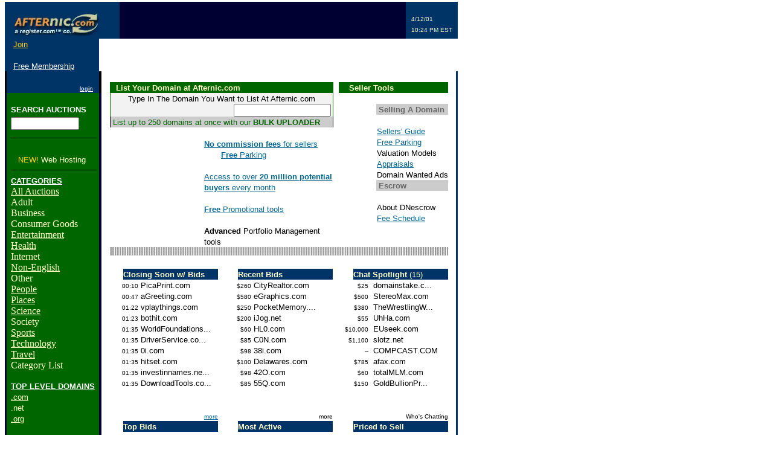

--- FILE ---
content_type: text/html; charset=utf-8
request_url: https://netdemos.net/index.cfm?a=sell
body_size: 5375
content:
<!DOCTYPE html>
<html>
<head>
<meta name="viewport" content="width=device-width, initial-scale=1">
  <title>Afternic.com Domain Name Auctions</title>
  <script language="JavaScript">
        <!-- // frame buster
        if (top != self) { top.location = self.location; } //X
        // -->
  </script>
  <script language="JavaScript">
  <!--// begin hiding
  var popWin = '';
  //function popOpen(url,height,width,scroll) {
  function popOpen(url,height,width,scroll,wname) {
        if (!height) height = 200;
        else if (height == '') height = 200;
        
        if (!width) width = 300;
        else if (width == '') width = 300;
        
        if (!scroll) scroll = "yes";
        else if (scroll == '') scroll = "yes";          
        
        if (!wname) wname = "popOpen";
        else if (wname == '') wname = "popOpen";
        
        var features = 'resizable=no,location=no,menubar=no,status=no,toolbar=no,height=' + height + ',width=' + width + ',scrollbars=' + scroll;

        if (popWin != '') {
                if (!popWin.closed) {
                        popWin.document.write('help loading...');
                popWin.focus();
                }
        }
  //      popWin = window.open(url, 'popOpen', 'resizable=no,location=no,menubar=no,status=no,toolbar=no,height=200,width=300,scrollbars=yes', true);
        popWin = window.open(url,'popOpen',features,true);
  }

  function popClose() {
        if (popWin != '') {
                if (!popWin.closed) {
                        popWin.close();
                        popWin = '';
                }
        }
  }
  //end hiding-->
  </script>
  <link rel="STYLESHEET" type="text/css" href="/global/global_style.css">
</head>
<body link="##336699" alink="##003366" vlink="##669999" topmargin="3" marginheight="3" bgcolor="#FFFFFF">  <ins data-ad-channel="b1abb8ba140ddacf357f0dd10203906a" data-biqdiq-init></ins>

  <table cellspacing="0" cellpadding="0" border="0" width="750">
    <tr>
      <td width="190" valign="top" align="left" bgcolor="#003366">
        <br>
        <img src="/gfx/afternic_logo.gif" height="39" width="190" border="0">
      </td>
      <td width="474" bgcolor="#000033" align="center" valign="middle">
        <table width="474" border="0" cellspacing="0" cellpadding="0">
          <tr>
            <td valign="top" align="left" rowspan="2"></td>
            <td valign="top" align="left" width="468"></td>
            <td valign="top" align="left" rowspan="2"></td>
          </tr>
          <tr>
            <td valign="top" align="center" width="468">
              <script language="JavaScript1.1" src="https://216.21.232.20/RealMedia/ads/adstream_jx.ads/afternic.com/index.home@Top"></script> 
              <script language="JavaScript">


              <!--
              _version=10;
              //-->
              </script> 
              <script language="JavaScript1.1">


              <!--
              _version=11;
              // -->
              </script> 
              <script language="JavaScript">


              <!--
              if (navigator.appVersion.indexOf('MSIE 3') != -1)
              {
              document.write('<IFRAME WIDTH=468 HEIGHT=60 MARGINWIDTH=0 MARGINHEIGHT=0 HSPACE=0 VSPACE=0 FRAMEBORDER=0 SCROLLING=no BORDERCOLOR=000000 SRC="http://216.21.232.20/RealMedia/ads/adstream_sx.ads/afternic.com/index.home@Top">');
              } else if (_version < 11) 
              {
              document.write ('<A HREF="http://216.21.232.20/RealMedia/ads/click_nx.ads/afternic.com/index.home@Top"><IMG width="468" height="60" SRC="http://216.21.232.20/RealMedia/ads/adstream_nx.ads/afternic.com/index.home@Top">');
              }
              // -->
              </script> <noscript><img width="468" height="60" src="http://216.21.232.21/RealMedia/ads/adstream_nx.ads/afternic.com/index.home@Top"></noscript>
            </td>
          </tr>
        </table>
      </td>
      <td align="left" valign="top" width="86" bgcolor="#003366" rowspan="2">
<br>
      <font face="ARIAL,HELVETICA" color="#FFFFCC" size="1">   4/12/01<br>
         10:24 PM EST</font>
</td>
    </tr>
    <tr>
      <td valign="top" bgcolor="#003366" width="664" colspan="2"></td>
    </tr>
  </table>
  <table cellspacing="0" cellpadding="0" width="750" border="0">
    <tr>
      <td valign="top" align="left" width="156" bgcolor="#003366">
        <table cellspacing="0" cellpadding="0" width="145" border="0">
          <tr>
            <td width="14" valign="top"></td>
            <td width="131" valign="top">
              <a href="/index.cfm?a=join"><font face="arial,helvetica" size="2"><font color="#FFCC00">Join</font><br>
              <br>
              <font color="#FFFFFF">Free Membership</font></font></a>
            </td>
          </tr>
        </table>
      </td>
      <td valign="top" align="left" width="594">
        <a href="/index.cfm?a=myan"></a><a href="/index.cfm?a=sell"></a><a href="/index.cfm?a=research"></a><a href="/index.cfm?a=members"></a><br>
        
      </td>
    </tr>
  </table>
  <table border="0" cellspacing="0" cellpadding="0" width="160" align="left">
    <tr bgcolor="#003366">
      <td bgcolor="#000000" width="3"></td>
      <td width="3"></td>
      <td width="140">
        <br>
        <table align="center" cellspacing="0" cellpadding="0" width="130" border="0">
          <tr>
            <td valign="center" align="left" width="12"></td>
            <td width="122" valign="top" align="right" bgcolor="#003366">
              <a href="/login.cfm"><font size="1" face="ARIAL,HELVETICA" color="#FFFFFF">login</font></a>
            </td>
          </tr>
        </table>
      </td>
      <td width="6"></td>
      <td bgcolor="#000000" width="4"></td>
    </tr>
    <tr bgcolor="#000033">
      <td width="3"></td>
      <td width="7"></td>
      <td width="140"></td>
      <td width="6"></td>
      <td width="3"></td>
    </tr>
    <tr bgcolor="#006600">
      <td width="3" bgcolor="#000033"></td>
      <td width="3"></td>
      <td width="140">
        <form action="/index.cfm" method="get">
          <font face="ARIAL,HELVETICA" size="2" color="#FFFFFF"><br>
          <b>SEARCH AUCTIONS</b><br></font>
          <table cellpadding="0" cellspacing="0" border="0" width="130">
            <tr>
              <td width="100"><input type="text" name="kw" size="12" maxlength="63"></td>
              <td width="30"><input type="image" src="/gfx/b_go_auctions.gif" width="28" height="26" alt="Go" border="0"></td>
            </tr>
          </table>
<input type="hidden" name="a" value="bsearch"> <font face="ARIAL,HELVETICA" size="2"></font>
          <hr size="1" width="140" color="#000000">
          <div align="center">
            <font face="ARIAL,HELVETICA" size="2">
            <script language="JavaScript1.1" src="https://216.21.232.20/RealMedia/ads/adstream_jx.ads/afternic.com/index.home@Left"></script> 
            <script language="JavaScript">


            <!--
            _version=10;
            //--> 
            </script> 
            <script language="JavaScript1.1">


            <!--
            _version=11;
            // --> 
            </script> 
            <script language="JavaScript">


            <!--
            if (navigator.appVersion.indexOf('MSIE 3') != -1){
            document.write('<IFRAME WIDTH=120 HEIGHT=60 border=0 MARGINWIDTH=0 MARGINHEIGHT=0 HSPACE=0 VSPACE=0 FRAMEBORDER=0 SCROLLING=no BORDERCOLOR="000000" SRC="http://216.21.232.20/RealMedia/ads/adstream_sx.ads/afternic.com/index.home@Left">');
            } else if (_version < 11) {
            document.write ('<A HREF="http://216.21.232.20/RealMedia/ads/click_nx.ads/afternic.com/index.home@Left" target="_blank"><IMG SRC="http://216.21.232.20/RealMedia/ads/adstream_nx.ads/afternic.com/index.home@Left" width=120 height=60 border=0>');
            }
            // -->
            </script> <noscript><img src="http://216.21.232.21/RealMedia/ads/adstream_nx.ads/afternic.com/index.home@Left" height="60" width="120" border="0"></noscript></font>
          </div>
<font face="ARIAL,HELVETICA" size="2"><br>
             <font color="#FFCC00">NEW!</font> <font color="#FFFFCC">Web Hosting</font></font>
          <hr size="1" width="140" color="#000000">
          <a href="/index.cfm?a=auctions&sa=all"><font face="ARIAL,HELVETICA" size="2"><font color="#FFFFFF"><b>CATEGORIES</b></font></font></a><br>
          <font color="#FFFFCC"><a href="/index.cfm?a=auctions&sa=all"><font color="#FFFFCC">All Auctions</font></a><br>
          <font color="#FFFFCC">Adult</font><br>
          <font color="#FFFFCC">Business</font><br>
          <font color="#FFFFCC">Consumer Goods</font><br>
          <a href="/index.cfm?a=auctions&sa=all&cat=110"><font color="#FFFFCC">Entertainment</font></a><br>
          <a href="/index.cfm?a=auctions&sa=all&cat=127"><font color="#FFFFCC">Health</font></a><br>
          <font color="#FFFFCC">Internet</font><br>
          <a href="/index.cfm?a=auctions&sa=all&cat=157"><font color="#FFFFCC">Non-English</font></a><br>
          <font color="#FFFFCC">Other</font><br>
          <a href="/index.cfm?a=auctions&sa=all&cat=162"><font color="#FFFFCC">People</font></a><br>
          <a href="/index.cfm?a=auctions&sa=all&cat=176"><font color="#FFFFCC">Places</font></a><br>
          <a href="/index.cfm?a=auctions&sa=all&cat=187"><font color="#FFFFCC">Science</font></a><br>
          <font color="#FFFFCC">Society</font><br>
          <a href="/index.cfm?a=auctions&sa=all&cat=218"><font color="#FFFFCC">Sports</font></a><br>
          <a href="/index.cfm?a=auctions&sa=all&cat=230"><font color="#FFFFCC">Technology</font></a><br>
          <a href="/index.cfm?a=auctions&sa=all&cat=242"><font color="#FFFFCC">Travel</font></a><br>
          <font color="#FFFFCC">Category List</font><br></font>
          <center>
            <font face="ARIAL,HELVETICA" size="2"></font>
            <p><font face="ARIAL,HELVETICA" size="2"></font></p>
            <p><font face="ARIAL,HELVETICA" size="2"></font></p>
          </center>
<font face="ARIAL,HELVETICA" size="2"><a href="/index.cfm?a=auctions&sa=tlds"><font size="2" color="#FFFFFF"><b>TOP LEVEL DOMAINS</b></font></a><br>
          <a href="/index.cfm?a=auctions&sa=tld&tld=com"><font color="#FFFFCC">.com</font></a><br>
          <font color="#FFFFCC">.net</font><br>
          <a href="/index.cfm?a=auctions&sa=tld&tld=org"><font color="#FFFFCC">.org</font></a><br>
          <br>
          <a href="/index.cfm?a=prsearch"><font color="#FFFFCC">.pro</font></a><br>
          <a href="/index.cfm?a=prsearch"><font color="#FFFFCC">.biz</font></a><br>
          <a href="/index.cfm?a=prsearch"><font color="#FFFFCC">.info</font></a><br>
          <br>
          <a href="/index.cfm?a=auctions&sa=tlds"><font size="1" color="#FFFFCC">more</font></a><br></font><br>
          <br>
        </form>
      </td>
      <td width="5"></td>
      <td width="3" bgcolor="#000033"></td>
    </tr>
    <tr>
      <td colspan="5"><img src="/gfx/bottom_left_nav.gif" width="160" height="52"></td>
    </tr>
  </table>
  <table width="590" border="0" cellpadding="0" cellspacing="0" align="left">
    <tr>
      <td width="14" rowspan="3"></td>
      <td width="560" valign="top">
        <br>
        <table width="560" border="0" cellspacing="0" cellpadding="0">
          <tr>
            <td valign="top">
              <font face="ARIAL,HELVETICA" size="2"></font>
              <form action="/index.cfm?a=myan&sa=portfolio&tab=auadd" method="get">
                <font face="ARIAL,HELVETICA" size="2"></font>
                <table cellpadding="0" bgcolor="#006600" cellspacing="0" border="0" width="370">
                  <tr>
                    <td width="17" align="left"></td>
                    <td width="543" align="left"><font color="#FFFFCC" face="Arial,helvetica" size="2"><b>List Your Domain at Afternic.com</b></font></td>
                  </tr>
                </table>
<input type="hidden" name="a" value="myan"><input type="hidden" name="sa" value="portfolio"><input type="hidden" name="tab" value="auadd">
                <table cellpadding="0" cellspacing="0" border="0" width="370" bgcolor="#F2F2F2">
                  <tr>
                    <td bgcolor="#006600" width="1"></td>
                    <td colspan="4" align="center" width="368"><font face="Arial,helvetica" size="2">Type In The Domain You Want to List At Afternic.com</font></td>
                    <td bgcolor="#006600" width="1"></td>
                  </tr>
                  <tr>
                    <td bgcolor="#006600" width="1"></td>
                    <td></td>
                    <td align="right"><input type="text" name="dn" size="18"></td>
                    <td align="left"><input type="image" src="/gfx/go_button_sell.gif" align="left" border="0"></td>
                    <td></td>
                    <td bgcolor="#006600" width="1"></td>
                  </tr>
                  <tr>
                    <td bgcolor="#006600" width="1"></td>
                    <td colspan="4" bgcolor="#F2F2F2"></td>
                    <td bgcolor="#006600" width="1"></td>
                  </tr>
                  <tr>
                    <td colspan="6" bgcolor="#006600"></td>
                  </tr>
                </table>
              </form>
              <table cellpadding="0" cellspacing="0" border="0" width="370">
                <tr>
                  <td colspan="4" bgcolor="#000000" width="370"></td>
                </tr>
                <tr>
                  <td bgcolor="#000000" width="1" rowspan="2"></td>
                  <td bgcolor="#CCCCCC" width="347"><nobr><font face="arial,helvetica" size="2" color="#006600"> List up to 250 domains at once with our <b>BULK UPLOADER</b></font></nobr></td>
                  <td valign="midddle" bgcolor="#CCCCCC" width="21">
                    
                  </td>
                  <td bgcolor="#000000" width="1" rowspan="2"></td>
                </tr>
                <tr>
                  <td colspan="2" bgcolor="#CCCCCC" width="370"></td>
                </tr>
                <tr>
                  <td colspan="4" bgcolor="#000000" width="370"></td>
                </tr>
              </table>
<font face="ARIAL,HELVETICA" size="2"><br></font>
              <table cellpadding="0" cellspacing="0" border="0" width="370">
                <tr>
                  <td valign="top" width="146"></td>
                  <td width="10"></td>
                  <td align="left" valign="top" width="214">
                    <table cellpadding="0" cellspacing="0" border="0" width="214">
                      <tr>
                        <td colspan="2"><font face="arial,helvetica" size="2"><a href="/index.cfm?a=company&sa=services&tab=feeschedule"><b>No commission fees</b> for sellers</a><br>
                        </font></td>
                      </tr>
                      <tr>
                        <td align="left" width="20"></td>
                        <td align="left" width="194"><font face="arial,helvetica" size="2">  <a href="/index.cfm?a=help&sa=myan&tab=parking"><b>Free</b> Parking</a></font></td>
                      </tr>
                      <tr>
                        <td colspan="2">
                          <br>
                          <a href="/index.cfm?a=myan&sa=promo"><font face="arial,helvetica" size="2">Access to over <b>20 million potential buyers</b> every month</font></a>
                        </td>
                      </tr>
                      <tr>
                        <td colspan="2">
                          <br>
                          <a href="/index.cfm?a=myan&sa=promo"><font face="arial,helvetica" size="2"><b>Free</b> Promotional tools</font></a>
                        </td>
                      </tr>
                      <tr>
                        <td colspan="2">
                          <br>
                          <font face="arial,helvetica" size="2"><b>Advanced</b> Portfolio Management tools</font>
                        </td>
                      </tr>
                    </table>
                  </td>
                </tr>
              </table>
            </td>
            <td valign="top" align="right">
              <table cellpadding="0" cellspacing="0" border="0" width="181">
                <tr bgcolor="#006600">
                  <td valign="top" align="left" width="17"></td>
                  <td align="left" width="164"><font face="arial,helvetica" size="2" color="#FFFFCC"><b>Seller Tools</b></font></td>
                </tr>
              </table>
              <table cellpadding="0" cellspacing="0" border="0">
                <tr>
                  <td bgcolor="#006600"></td>
                  <td colspan="3">
                    <a href="#" onclick="window.open('/help/tour/seller/tour.cfm','AfternicTour','resizable=no,location=no,menubar=no,status=no,toolbar=no,height=268,width=741,scrollbars=no',true)"><font face="arial,helvetica" size="2"></font></a><br>
                    
                  </td>
                  <td bgcolor="#006600"></td>
                </tr>
                <tr>
                  <td bgcolor="#006600"></td>
                  <td colspan="3" bgcolor="#CCCCCC" align="left"> <font face="arial,helvetica" size="2" color="#666666"><b>Selling A Domain</b></font>
</td>
                  <td bgcolor="#006600"></td>
                </tr>
                <tr>
                  <td bgcolor="#006600"></td>
                  <td></td>
                  <td>
<br>
                  <font face="arial,helvetica" size="2"><a href="/index.cfm?a=myan&sa=promo">Sellers' Guide</a><br>
                  <a href="/index.cfm?a=help&sa=myan&tab=parking">Free Parking</a><br>
                  Valuation Models<br>
                  <a href="/index.cfm?a=research">Appraisals</a><br>
                  Domain Wanted Ads</font><br>
                  </td>
                  <td></td>
                  <td bgcolor="#006600"></td>
                </tr>
                <tr>
                  <td bgcolor="#006600"></td>
                  <td colspan="3" bgcolor="#CCCCCC" align="left"> <font face="arial,helvetica" size="2" color="#666666"><b>Escrow</b></font>
</td>
                  <td bgcolor="#006600"></td>
                </tr>
                <tr>
                  <td bgcolor="#006600"></td>
                  <td></td>
                  <td>
<br>
                  <font face="arial,helvetica" size="2">About DNescrow<br>
                  <a href="/index.cfm?a=company&sa=services&tab=feeschedule">Fee Schedule</a></font><br>
                  </td>
                  <td></td>
                  <td bgcolor="#006600"></td>
                </tr>
                <tr>
                  <td bgcolor="#006600"></td>
                  <td colspan="3"></td>
                  <td bgcolor="#006600"></td>
                </tr>
                <tr>
                  <td colspan="5">
                    <a href="#" onclick="window.open('/help/popup/dsp_popup_dnescrow.cfm?highlight=on','DNescrow','resizable=no,location=no,menubar=no,status=no,toolbar=no,height=426,width=544,scrollbars=auto',true);"></a>
                  </td>
                </tr>
              </table>
            </td>
          </tr>
          <tr>
            <td colspan="2"><img src="/gfx/dot_line_560.gif" width="560" height="14" border="0"></td>
          </tr>
          <tr>
            <td valign="top" colspan="2">
              <br>
              <table width="560" cellpadding="0" cellspacing="0" border="0">
                <tr valign="top">
                  <td align="right" width="172">
                    <table width="172" cellpadding="0" cellspacing="0" border="0">
                      <tr>
                        <td width="17"></td>
                        <td width="165" bgcolor="#003366"><font face="ARIAL,HELVETICA" size="2" color="#FFFFCC"><b>Closing Soon w/ Bids</b></font></td>
                      </tr>
                    </table>
                    <table width="172" cellpadding="0" cellspacing="0" border="0">
                      <tr valign="bottom">
                        <td width="40" align="right"><font face="ARIAL,HELVETICA" size="1">00:10</font></td>
                        <td width="130">
                           <font face="ARIAL,HELVETICA" size="2">PicaPrint.com</font>
                        </td>
                      </tr>
                      <tr valign="bottom">
                        <td width="40" align="right"><font face="ARIAL,HELVETICA" size="1">00:47</font></td>
                        <td width="130">
                           <font face="ARIAL,HELVETICA" size="2">aGreeting.com</font>
                        </td>
                      </tr>
                      <tr valign="bottom">
                        <td width="40" align="right"><font face="ARIAL,HELVETICA" size="1">01:22</font></td>
                        <td width="130">
                           <font face="ARIAL,HELVETICA" size="2">vplaythings.com</font>
                        </td>
                      </tr>
                      <tr valign="bottom">
                        <td width="40" align="right"><font face="ARIAL,HELVETICA" size="1">01:23</font></td>
                        <td width="130">
                           <font face="ARIAL,HELVETICA" size="2">bothit.com</font>
                        </td>
                      </tr>
                      <tr valign="bottom">
                        <td width="40" align="right"><font face="ARIAL,HELVETICA" size="1">01:35</font></td>
                        <td width="130">
                           <font face="ARIAL,HELVETICA" size="2">WorldFoundations...</font>
                        </td>
                      </tr>
                      <tr valign="bottom">
                        <td width="40" align="right"><font face="ARIAL,HELVETICA" size="1">01:35</font></td>
                        <td width="130">
                           <font face="ARIAL,HELVETICA" size="2">DriverService.co...</font>
                        </td>
                      </tr>
                      <tr valign="bottom">
                        <td width="40" align="right"><font face="ARIAL,HELVETICA" size="1">01:35</font></td>
                        <td width="130">
                           <font face="ARIAL,HELVETICA" size="2">0i.com</font>
                        </td>
                      </tr>
                      <tr valign="bottom">
                        <td width="40" align="right"><font face="ARIAL,HELVETICA" size="1">01:35</font></td>
                        <td width="130">
                           <font face="ARIAL,HELVETICA" size="2">hitset.com</font>
                        </td>
                      </tr>
                      <tr valign="bottom">
                        <td width="40" align="right"><font face="ARIAL,HELVETICA" size="1">01:35</font></td>
                        <td width="130">
                           <font face="ARIAL,HELVETICA" size="2">investinnames.ne...</font>
                        </td>
                      </tr>
                      <tr valign="bottom">
                        <td width="40" align="right"><font face="ARIAL,HELVETICA" size="1">01:35</font></td>
                        <td width="130">
                           <font face="ARIAL,HELVETICA" size="2">DownloadTools.co...</font>
                        </td>
                      </tr>
                    </table>
<br>
                    <br>
                    <div valign="top">
                      <a href="/index.cfm?a=auctions&sa=all"><font face="ARIAL,HELVETICA" size="1">more</font></a>
                    </div>
                  </td>
                  <td width="10" height="240"></td>
                  <td width="172" align="right">
                    <table width="172" cellpadding="0" cellspacing="0" border="0">
                      <tr>
                        <td width="17"></td>
                        <td width="165" bgcolor="#003366"><font face="ARIAL,HELVETICA" size="2" color="#FFFFCC"><b>Recent Bids</b></font></td>
                      </tr>
                    </table>
                    <table width="172" cellpadding="0" cellspacing="0" border="0">
                      <tr valign="bottom">
                        <td width="40" align="right"><font face="ARIAL,HELVETICA" size="1">$260</font></td>
                        <td width="140">
                           <font face="ARIAL,HELVETICA" size="2">CityRealtor.com</font>
                        </td>
                      </tr>
                      <tr valign="bottom">
                        <td width="40" align="right"><font face="ARIAL,HELVETICA" size="1">$580</font></td>
                        <td width="140">
                           <font face="ARIAL,HELVETICA" size="2">eGraphics.com</font>
                        </td>
                      </tr>
                      <tr valign="bottom">
                        <td width="40" align="right"><font face="ARIAL,HELVETICA" size="1">$250</font></td>
                        <td width="140">
                           <font face="ARIAL,HELVETICA" size="2">PocketMemory....</font>
                        </td>
                      </tr>
                      <tr valign="bottom">
                        <td width="40" align="right"><font face="ARIAL,HELVETICA" size="1">$200</font></td>
                        <td width="140">
                           <font face="ARIAL,HELVETICA" size="2">iJog.net</font>
                        </td>
                      </tr>
                      <tr valign="bottom">
                        <td width="40" align="right"><font face="ARIAL,HELVETICA" size="1">$60</font></td>
                        <td width="140">
                           <font face="ARIAL,HELVETICA" size="2">HL0.com</font>
                        </td>
                      </tr>
                      <tr valign="bottom">
                        <td width="40" align="right"><font face="ARIAL,HELVETICA" size="1">$85</font></td>
                        <td width="140">
                           <font face="ARIAL,HELVETICA" size="2">C0N.com</font>
                        </td>
                      </tr>
                      <tr valign="bottom">
                        <td width="40" align="right"><font face="ARIAL,HELVETICA" size="1">$98</font></td>
                        <td width="140">
                           <font face="ARIAL,HELVETICA" size="2">38i.com</font>
                        </td>
                      </tr>
                      <tr valign="bottom">
                        <td width="40" align="right"><font face="ARIAL,HELVETICA" size="1">$100</font></td>
                        <td width="140">
                           <font face="ARIAL,HELVETICA" size="2">Delawares.com</font>
                        </td>
                      </tr>
                      <tr valign="bottom">
                        <td width="40" align="right"><font face="ARIAL,HELVETICA" size="1">$98</font></td>
                        <td width="140">
                           <font face="ARIAL,HELVETICA" size="2">42O.com</font>
                        </td>
                      </tr>
                      <tr valign="bottom">
                        <td width="40" align="right"><font face="ARIAL,HELVETICA" size="1">$85</font></td>
                        <td width="140">
                           <font face="ARIAL,HELVETICA" size="2">55Q.com</font>
                        </td>
                      </tr>
                    </table>
<br>
                    <br>
                    <div valign="top">
                      <font face="ARIAL,HELVETICA" size="1">more</font>
                    </div>
                  </td>
                  <td width="10"></td>
                  <td width="172" align="right">
                    <table width="172" cellpadding="0" cellspacing="0" border="0">
                      <tr>
                        <td width="17"></td>
                        <td width="165" bgcolor="#003366"><font face="ARIAL,HELVETICA" size="2" color="#FFFFCC"><b>Chat Spotlight</b> (15)</font></td>
                      </tr>
                    </table>
                    <table width="172" cellpadding="0" cellspacing="0" border="0">
                      <tr valign="bottom">
                        <td width="40" align="right"><font face="ARIAL,HELVETICA" size="1">$25</font></td>
                        <td width="130">
                            <font face="ARIAL,HELVETICA" size="2">domainstake.c...</font>
                        </td>
                      </tr>
                      <tr valign="bottom">
                        <td width="40" align="right"><font face="ARIAL,HELVETICA" size="1">$500</font></td>
                        <td width="130">
                            <font face="ARIAL,HELVETICA" size="2">StereoMax.com</font>
                        </td>
                      </tr>
                      <tr valign="bottom">
                        <td width="40" align="right"><font face="ARIAL,HELVETICA" size="1">$380</font></td>
                        <td width="130">
                            <font face="ARIAL,HELVETICA" size="2">TheWrestlingW...</font>
                        </td>
                      </tr>
                      <tr valign="bottom">
                        <td width="40" align="right"><font face="ARIAL,HELVETICA" size="1">$55</font></td>
                        <td width="130">
                            <font face="ARIAL,HELVETICA" size="2">UhHa.com</font>
                        </td>
                      </tr>
                      <tr valign="bottom">
                        <td width="40" align="right"><font face="ARIAL,HELVETICA" size="1">$10,000</font></td>
                        <td width="130">
                            <font face="ARIAL,HELVETICA" size="2">EUseek.com</font>
                        </td>
                      </tr>
                      <tr valign="bottom">
                        <td width="40" align="right"><font face="ARIAL,HELVETICA" size="1">$1,100</font></td>
                        <td width="130">
                            <font face="ARIAL,HELVETICA" size="2">slotz.net</font>
                        </td>
                      </tr>
                      <tr valign="bottom">
                        <td width="40" align="right"><font face="ARIAL,HELVETICA" size="1">--</font></td>
                        <td width="130">
                            <font face="ARIAL,HELVETICA" size="2">COMPCAST.COM</font>
                        </td>
                      </tr>
                      <tr valign="bottom">
                        <td width="40" align="right"><font face="ARIAL,HELVETICA" size="1">$785</font></td>
                        <td width="130">
                            <font face="ARIAL,HELVETICA" size="2">afax.com</font>
                        </td>
                      </tr>
                      <tr valign="bottom">
                        <td width="40" align="right"><font face="ARIAL,HELVETICA" size="1">$60</font></td>
                        <td width="130">
                            <font face="ARIAL,HELVETICA" size="2">totalMLM.com</font>
                        </td>
                      </tr>
                      <tr valign="bottom">
                        <td width="40" align="right"><font face="ARIAL,HELVETICA" size="1">$150</font></td>
                        <td width="130">
                            <font face="ARIAL,HELVETICA" size="2">GoldBullionPr...</font>
                        </td>
                      </tr>
                    </table>
<br>
                    <br>
                    <div valign="top">
                      <font face="ARIAL,HELVETICA" size="1">Who's Chatting</font>
                    </div>
                  </td>
                </tr>
                <tr>
                  <td colspan="5"></td>
                </tr>
                <tr valign="top">
                  <td align="right">
                    <table width="172" cellpadding="0" cellspacing="0" border="0">
                      <tr>
                        <td width="17"></td>
                        <td width="165" bgcolor="#003366"><font face="ARIAL,HELVETICA" size="2" color="#FFFFCC"><b>Top Bids</b></font></td>
                      </tr>
                    </table>
                    <table width="172" cellpadding="0" cellspacing="0" border="0">
                      <tr valign="bottom">
                        <td width="40" align="right"><font face="ARIAL,HELVETICA" size="1">$26,250</font></td>
                        <td width="140">
                           <font face="ARIAL,HELVETICA" size="2">BQ.COM</font>
                        </td>
                      </tr>
                      <tr valign="bottom">
                        <td width="40" align="right"><font face="ARIAL,HELVETICA" size="1">$12,500</font></td>
                        <td width="140">
                           <font face="ARIAL,HELVETICA" size="2">EthernetPhone...</font>
                        </td>
                      </tr>
                      <tr valign="bottom">
                        <td width="40" align="right"><font face="ARIAL,HELVETICA" size="1">$9,750</font></td>
                        <td width="140">
                           <font face="ARIAL,HELVETICA" size="2">RUDE.com</font>
                        </td>
                      </tr>
                      <tr valign="bottom">
                        <td width="40" align="right"><font face="ARIAL,HELVETICA" size="1">$6,000</font></td>
                        <td width="140">
                           <font face="ARIAL,HELVETICA" size="2">ELHOTEL.com</font>
                        </td>
                      </tr>
                      <tr valign="bottom">
                        <td width="40" align="right"><font face="ARIAL,HELVETICA" size="1">$5,775</font></td>
                        <td width="140">
                           <font face="ARIAL,HELVETICA" size="2">iExams.com</font>
                        </td>
                      </tr>
                      <tr valign="bottom">
                        <td width="40" align="right"><font face="ARIAL,HELVETICA" size="1">$5,000</font></td>
                        <td width="140">
                           <font face="ARIAL,HELVETICA" size="2">childsplay.com</font>
                        </td>
                      </tr>
                      <tr valign="bottom">
                        <td width="40" align="right"><font face="ARIAL,HELVETICA" size="1">$4,999</font></td>
                        <td width="140">
                           <font face="ARIAL,HELVETICA" size="2">Chests.com</font>
                        </td>
                      </tr>
                      <tr valign="bottom">
                        <td width="40" align="right"><font face="ARIAL,HELVETICA" size="1">$4,000</font></td>
                        <td width="140">
                           <font face="ARIAL,HELVETICA" size="2">PS3G.com</font>
                        </td>
                      </tr>
                      <tr valign="bottom">
                        <td width="40" align="right"><font face="ARIAL,HELVETICA" size="1">$3,305</font></td>
                        <td width="140">
                           <font face="ARIAL,HELVETICA" size="2">ibu.com</font>
                        </td>
                      </tr>
                      <tr valign="bottom">
                        <td width="40" align="right"><font face="ARIAL,HELVETICA" size="1">$3,145</font></td>
                        <td width="140">
                           <font face="ARIAL,HELVETICA" size="2">df.net</font>
                        </td>
                      </tr>
                    </table>
<br>
                    <br>
                    <div valign="top">
                      <font face="ARIAL,HELVETICA" size="1">more</font>
                    </div>
                  </td>
                  <td width="10" height="240"></td>
                  <td align="right">
                    <table width="172" cellpadding="0" cellspacing="0" border="0">
                      <tr>
                        <td width="17"></td>
                        <td width="165" bgcolor="#003366"><font face="ARIAL,HELVETICA" size="2" color="#FFFFCC"><b>Most Active</b></font></td>
                      </tr>
                    </table>
                    <table width="172" cellpadding="0" cellspacing="0" border="0">
                      <tr valign="bottom">
                        <td width="20" align="right"><font face="ARIAL,HELVETICA" size="1">46 </font></td>
                        <td width="162">
                            <font face="ARIAL,HELVETICA" size="2">Contingents.com</font>
                        </td>
                      </tr>
                      <tr valign="bottom">
                        <td width="20" align="right"><font face="ARIAL,HELVETICA" size="1">43 </font></td>
                        <td width="162">
                            <font face="ARIAL,HELVETICA" size="2">vu.net</font>
                        </td>
                      </tr>
                      <tr valign="bottom">
                        <td width="20" align="right"><font face="ARIAL,HELVETICA" size="1">41 </font></td>
                        <td width="162">
                            <font face="ARIAL,HELVETICA" size="2">jqo.com</font>
                        </td>
                      </tr>
                      <tr valign="bottom">
                        <td width="20" align="right"><font face="ARIAL,HELVETICA" size="1">38 </font></td>
                        <td width="162">
                            <font face="ARIAL,HELVETICA" size="2">Respects.com</font>
                        </td>
                      </tr>
                      <tr valign="bottom">
                        <td width="20" align="right"><font face="ARIAL,HELVETICA" size="1">37 </font></td>
                        <td width="162">
                            <font face="ARIAL,HELVETICA" size="2">0i.com</font>
                        </td>
                      </tr>
                      <tr valign="bottom">
                        <td width="20" align="right"><font face="ARIAL,HELVETICA" size="1">36 </font></td>
                        <td width="162">
                            <font face="ARIAL,HELVETICA" size="2">Legal-Claim.com</font>
                        </td>
                      </tr>
                      <tr valign="bottom">
                        <td width="20" align="right"><font face="ARIAL,HELVETICA" size="1">27 </font></td>
                        <td width="162">
                            <font face="ARIAL,HELVETICA" size="2">0d.com</font>
                        </td>
                      </tr>
                      <tr valign="bottom">
                        <td width="20" align="right"><font face="ARIAL,HELVETICA" size="1">27 </font></td>
                        <td width="162">
                            <font face="ARIAL,HELVETICA" size="2">Chests.com</font>
                        </td>
                      </tr>
                      <tr valign="bottom">
                        <td width="20" align="right"><font face="ARIAL,HELVETICA" size="1">24 </font></td>
                        <td width="162">
                            <a href="/index.cfm?a=a&listID=1955430"><font face="ARIAL,HELVETICA" size="2">goodshares.com</font></a>
                        </td>
                      </tr>
                      <tr valign="bottom">
                        <td width="20" align="right"><font face="ARIAL,HELVETICA" size="1">20 </font></td>
                        <td width="162">
                            <font face="ARIAL,HELVETICA" size="2">ZBW.com</font>
                        </td>
                      </tr>
                    </table>
<br>
                    <br>
                    <div valign="top">
                      <font face="ARIAL,HELVETICA" size="1">more</font>
                    </div>
                  </td>
                  <td width="10"></td>
                  <td align="right">
                    <table width="172" cellpadding="0" cellspacing="0" border="0">
                      <tr>
                        <td width="17"></td>
                        <td width="165" bgcolor="#003366"><font face="ARIAL,HELVETICA" size="2" color="#FFFFCC"><b>Priced to Sell</b></font></td>
                      </tr>
                    </table>
                    <table width="172" cellpadding="0" cellspacing="0" border="0">
                      <tr valign="bottom">
                        <td width="30" align="right"><font face="ARIAL,HELVETICA" size="1">$15</font></td>
                        <td width="152">
                           <font face="ARIAL,HELVETICA" size="2">IFeep.com</font>
                        </td>
                      </tr>
                      <tr valign="bottom">
                        <td width="30" align="right"><font face="ARIAL,HELVETICA" size="1">$15</font></td>
                        <td width="152">
                           <font face="ARIAL,HELVETICA" size="2">inspectany.com</font>
                        </td>
                      </tr>
                      <tr valign="bottom">
                        <td width="30" align="right"><font face="ARIAL,HELVETICA" size="1">$15</font></td>
                        <td width="152">
                           <font face="ARIAL,HELVETICA" size="2">Pay-Go.com</font>
                        </td>
                      </tr>
                      <tr valign="bottom">
                        <td width="30" align="right"><font face="ARIAL,HELVETICA" size="1">$15</font></td>
                        <td width="152">
                           <font face="ARIAL,HELVETICA" size="2">DataHit.org</font>
                        </td>
                      </tr>
                      <tr valign="bottom">
                        <td width="30" align="right"><font face="ARIAL,HELVETICA" size="1">$15</font></td>
                        <td width="152">
                           <font face="ARIAL,HELVETICA" size="2">RegistrationIT.com</font>
                        </td>
                      </tr>
                      <tr valign="bottom">
                        <td width="30" align="right"><font face="ARIAL,HELVETICA" size="1">$15</font></td>
                        <td width="152">
                           <font face="ARIAL,HELVETICA" size="2">shown.org</font>
                        </td>
                      </tr>
                      <tr valign="bottom">
                        <td width="30" align="right"><font face="ARIAL,HELVETICA" size="1">$15</font></td>
                        <td width="152">
                           <font face="ARIAL,HELVETICA" size="2">iAuthenticity.com</font>
                        </td>
                      </tr>
                      <tr valign="bottom">
                        <td width="30" align="right"><font face="ARIAL,HELVETICA" size="1">$15</font></td>
                        <td width="152">
                           <font face="ARIAL,HELVETICA" size="2">69T.net</font>
                        </td>
                      </tr>
                      <tr valign="bottom">
                        <td width="30" align="right"><font face="ARIAL,HELVETICA" size="1">$15</font></td>
                        <td width="152">
                           <font face="ARIAL,HELVETICA" size="2">smartandwise.com</font>
                        </td>
                      </tr>
                      <tr valign="bottom">
                        <td width="30" align="right"><font face="ARIAL,HELVETICA" size="1">$15</font></td>
                        <td width="152">
                           <font face="ARIAL,HELVETICA" size="2">undergroundsell...</font>
                        </td>
                      </tr>
                    </table>
<br>
                    <br>
                    <font face="ARIAL,HELVETICA" size="1">more</font>
                  </td>
                </tr>
              </table>
            </td>
          </tr>
          <tr>
            <td colspan="2">
              <center>
                <br>
                <br>
                <br>
                <br>
                <br>
                <br>
                <br>
                <br>
                <br>
                <br>
                <br>
                <br>
                <br>
                <br>
                <br>
                <br>
                <br>
                <br>
                <br>
                <br>
                <br>
                <br>
                <br>
                <br>
                <br>
                <br>
                <br>
                <br>
                <br>
                <br>
                <br>
                <br>
                <br>
                <br>
                <br>
                <font face="ARIAL,HELVETICA" size="1"><a href="/index.cfm?a=company">Company</a>   |   <a href="/index.cfm?a=company&sa=about&tab=careers">Careers</a>   |   <a href="/index.cfm?a=company&sa=about&tab=partnerships">Partners</a>   |   <a href="/index.cfm?a=company&sa=contact&tab=advertising">Advertising</a>   |   Help<br>
                <a href="/index.cfm?a=help&sa=getstart&tab=privacy">Privacy Policy</a>   |   <a href="/index.cfm?a=help&sa=auctions&tab=trademark">Trademark Notices</a>   |   <a href="/index.cfm?a=help&sa=getstart&tab=useragreement">User Agreement</a>|   <a href="/index.cfm?a=help&sa=auctions&tab=tou">Terms of Use</a><br>
                © 1999 - 2001 AFTERNIC.COM, INC. All Rights Reserved.<br>
                <font size="2">....</font></font>
              </center>
            </td>
          </tr>
        </table>
      </td>
      <td width="13"></td>
      <td width="3" bgcolor="#003366"></td>
    </tr>
  </table>
<br clear="all">
  <img src="/gfx/bottom.gif" width="750" height="17">
<script defer src="https://static.cloudflareinsights.com/beacon.min.js/vcd15cbe7772f49c399c6a5babf22c1241717689176015" integrity="sha512-ZpsOmlRQV6y907TI0dKBHq9Md29nnaEIPlkf84rnaERnq6zvWvPUqr2ft8M1aS28oN72PdrCzSjY4U6VaAw1EQ==" data-cf-beacon='{"version":"2024.11.0","token":"2b7059a0b2d24c529c3cdfbce72f32b0","r":1,"server_timing":{"name":{"cfCacheStatus":true,"cfEdge":true,"cfExtPri":true,"cfL4":true,"cfOrigin":true,"cfSpeedBrain":true},"location_startswith":null}}' crossorigin="anonymous"></script>
</body>
</html>
